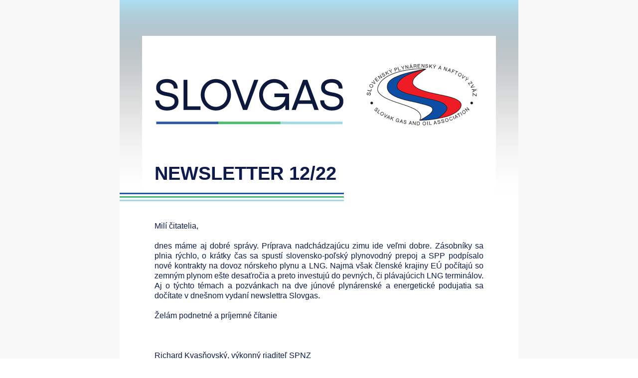

--- FILE ---
content_type: text/html
request_url: https://app.edirect.sk/newsletter/?id=6259&key=752d4b0617f6b36ceeaa54f404c44c46
body_size: 4761
content:
<!DOCTYPE html>
<html>
<head>
<meta http-equiv="Content-Type" content="text/html; charset=utf-8">
<title>NEWSLETTER  12/22</title>
<style>
body { background: #fff; color: #000; font-family: sans-serif; padding: 0; margin: 0 }
table td {  background: #fff; color: #000; font-family: tahoma, sans-serif; font-size: 20px; line-height: 1.25; text-align: left }
img { display: inline-block; max-width: 100%; vertical-align: middle }
.header { min-height: 390px; background: url("https://app.edirect.sk/files/246/header.png") no-repeat center top }
.header img { margin: 120px 0 65px 45px }
.header h1 { color: #0d1a4e; font-size: 38px; padding: 0 70px; margin: 0 }
.header .lines { margin-top: 15px }
.intro { color: #0d1a4e }
.lines { max-width: 450px; font-size: 0; margin: 40px 0 }
.lines div { height: 3px; margin: 0 0 4px 0 }
.lines-right { max-width: 400px; margin-left: auto }
.lines .color-1 { background-color: #2a56a6 }
.lines .color-2 { background-color: #4cba70 }
.lines .color-3 { background-color: #9fdae2 }
.content h2 { color: #88d1a0; font-size: 28px; padding: 0 70px; margin: 0 }
.content h3 { font-size: 23px; padding: 0 70px; margin: 0 }
.content h3 a { color: inherit; text-decoration: none }
.content p { font-size: 16px; padding: 0 70px; margin: 20px 0 0 0; text-align: justify }
.content p a { color: #2a56a6; text-decoration: underline }
.content img { margin: 20px 0 0 0 }
.footer { min-height: 655px; padding: 30px 55px 0 55px; background: url("https://app.edirect.sk/files/246/footer.png") no-repeat center bottom; text-align: center }
.footer p { font-size: 20px; line-height: 1.4; font-weight: bold; text-align: center; margin: 0 }
.footer p.small, .footer p.small a { font-size: 15px; color: #4cba70; font-weight: normal }
.footer p.small a { text-decoration: underline }
.footer a { color: #000; text-decoration: none }
.footer .socials a { display: inline-block; margin: 9px 20px 2px 20px; line-height: 44px }
.footer .socials a img { margin: 0 15px 3px 0 }
.footer .lines { max-width: 390px; margin: 20px auto 15px auto }
.footer .lines div { margin: 0 }
.footer img { margin: 25px 0 35px 0 }
</style>
</head>
<body>
<div style="background: #f8f8f8;">
<table style="width: 800px; min-width: 800px;" border="0" cellspacing="0" cellpadding="0" align="center">
<tbody>
<tr>
<td>
<div class="header"><img src="https://app.edirect.sk/files/246/logo.png" alt="">
<h1>NEWSLETTER 12/22</h1>
<div class="lines">
<div class="color-1">&nbsp;</div>
<div class="color-2">&nbsp;</div>
<div class="color-3">&nbsp;</div>
</div>
</div>
<div class="content">
<div class="intro">
<p>Milí čitatelia,</p>
<p>dnes máme aj dobré správy. Príprava nadchádzajúcu zimu ide veľmi dobre. Zásobníky sa plnia rýchlo, o&nbsp;krátky čas sa spustí slovensko-poľský plynovodný prepoj a&nbsp;SPP podpísalo nové kontrakty na dovoz nórskeho plynu a&nbsp;LNG. Najmä však členské krajiny EÚ počítajú so zemným plynom ešte desaťročia a&nbsp;preto investujú do pevných, či plávajúcich LNG terminálov. Aj o&nbsp;týchto témach a&nbsp;pozvánkach na dve júnové plynárenské a&nbsp;energetické podujatia sa dočítate v&nbsp;dnešnom vydaní newslettra Slovgas.</p>
<p>Želám podnetné a&nbsp;príjemné čítanie</p>
<p>&nbsp;</p>
<p>Richard Kvasňovský, výkonný riaditeľ SPNZ</p>
</div>
<div class="lines">
<div class="color-2">&nbsp;</div>
<div class="color-3">&nbsp;</div>
<div class="color-1">&nbsp;</div>
</div>
<h2>Z DIANIA V POSLEDNÝCH<br>TÝŽDŇOCH VYBERÁME:</h2>
<div class="lines lines-right">
<div class="color-2">&nbsp;</div>
<div class="color-3">&nbsp;</div>
</div>
<p><span style="background-color: #2a56a6; font-size: 0px; text-align: left;">&nbsp;</span></p>
<p><span style="font-size: x-large;"><strong>M. Kocůrek: Masívny rozvoj LNG terminálov pomôže regiónu CEE diverzifikovať dodávky, ruský plyn plne nenahradí</strong></span></p>
<p>Kapacita plánovaných LNG terminálov v regióne strednej a východnej Európy umožní výraznú diverzifikáciu dodávok najskôr po roku 2025. Ani masívny rozvoj tejto infraštruktúry však plne nenahradí dodávky ruského plynu do regiónu. Na konferencii SPNZ „Bezpečnostné, technické a obchodné výzvy slovenského plynárenstva“ v Žiline to povedal analytik Michal Kocůrek zo spoločnosti EGÚ Brno. Viac <a href="https://www.slovgas.sk/aktuality/m-kocurek-masivny-rozvoj-lng-terminalov-pomoze-regionu-cee-diverzifikovat-dodavky-rusky-plyn-plne-nenahradi/?utm_campaign=newsletter-12-22&amp;utm_medium=email&amp;utm_source=eDirect" target="_blank">sa dozviete z&nbsp;článku...</a></p>
<p>16. 6. 2022</p>
<div class="lines lines-right">
<div class="color-2">&nbsp;</div>
</div>
<p><span style="font-size: x-large;"><strong>M. Ľalík: V prípade zastavenia ruských dodávok by bolo rozumné aj presmerovanie severoafrického a nórskeho plynu</strong></span></p>
<p>Hoci tempo dovozu LNG do Európy rastie a za rok 2022 smeruje k rekordným hodnotám, v prípade okamžitého zastavenia dodávok ruského plynu by bolo rozumné prijať aj ďalšie opatrenia, napríklad v podobe presmerovania severoafrického a nórskeho plynu do krajín, ktoré LNG potenciál nemajú alebo ho už využívajú naplno. Na konferencii SPNZ „Bezpečnostné, technické a obchodné výzvy slovenského plynárenstva“ v Žiline to povedal Michal Ľalík zo spoločnosti Eustream. Viac <a href="https://www.slovgas.sk/aktuality/m-lalik-v-pripade-zastavenia-ruskych-dodavok-by-bolo-rozumne-aj-presmerovanie-severoafrickeho-a-norskeho-plynu/?utm_campaign=newsletter-12-22&amp;utm_medium=email&amp;utm_source=eDirect" target="_blank">nájdete v&nbsp;článku...</a></p>
<p>16. 6. 2022</p>
<div class="lines lines-right">
<div class="color-3"><span style="font-size: x-large;">&nbsp;</span></div>
</div>
<p><span style="font-size: x-large;"><strong>Iniciatíva EHB je pripravená dodať vodíkovú infraštruktúru potrebnú na splnenie cieľov plánu REPowerEU</strong></span></p>
<p>Iniciatíva European Hydrogen Backbone je pripravená a schopná dodať vodíkovú infraštruktúru potrebnú na splnenie ambicióznych cieľov EK definovaných v pláne REPowerEU do roku 2030 a neskôr. Vyplýva to zo záväzku EHB zriadiť do roku 2030 koridory na dodávku vodíka umožňujúcich vytvorenie trhu s vodíkom, ktorý iniciatíva prijala na svojom stretnutí v Bruseli. Viac <a href="https://www.slovgas.sk/aktuality/iniciativa-ehb-je-pripravena-dodat-vodikovu-infrastrukturu-potrebnu-na-splnenie-cielov-planu-repowereu/?utm_campaign=newsletter-12-22&amp;utm_medium=email&amp;utm_source=eDirect" target="_blank">prináša článok...</a></p>
<p>7. 6. 2022&nbsp;</p>
<div class="lines lines-right">
<div class="color-1">&nbsp;</div>
</div>
<p><span style="font-size: x-large;"><strong>Monitoring energetickej legislatívy a envirolegislatívy za máj 2022</strong></span></p>
<p>Výzve Ministerstva hospodárstva SR zameranú na podporu výstavby nových zariadení na výrobu elektriny z&nbsp;OZE, správe Ministerstva hospodárstva SR, podľa ktorej má Slovensko zabezpečené dodávky plynu do konca budúceho rok, ako aj mnohým ďalším témam sa venoval aktuálny <a href="https://www.slovgas.sk/aktuality/monitoring-energetickej-legislativy-a-envirolegislativy-za-maj-2022/?utm_campaign=newsletter-12-22&amp;utm_medium=email&amp;utm_source=eDirect" target="_blank">Monitoring energetickej legislatívy a envirolegislatívy za máj 2022...</a></p>
<p>20. 6. 2022</p>
<div class="lines lines-right">
<div class="color-2"><span style="font-size: x-large;">&nbsp;</span></div>
</div>
<p><span style="font-size: x-large;"><strong>Toky ruského plynu do Európy sa naďalej znižujú, do Talianska a na Slovensko o polovicu</strong></span></p>
<p>Toky ruského plynu do Európy sa naďalej znižujú. Podľa agentúry Reuters hlásia pokles Taliansko aj Slovensko. V dôsledku znížených ruských dodávok prestal prúdiť plyn z Nemecka do Francúzska. Téme <a href="https://www.slovgas.sk/aktuality/toky-ruskeho-plynu-do-europy-sa-nadalej-znizuju-do-talianska-a-na-slovensko-o-polovicu/?utm_campaign=newsletter-12-22&amp;utm_medium=email&amp;utm_source=eDirect" target="_blank">sa venoval článok...</a></p>
<p>17. 6. 2022</p>
<div class="lines lines-right">
<div class="color-3">&nbsp;</div>
</div>
<p><span style="font-size: x-large;"><strong>EK navrhla členským štátom EÚ dohodu s Egyptom a Izraelom o zvýšení dovozu plynu z východného Stredomoria</strong></span></p>
<p>EK navrhla členským štátom EÚ dohodu s Egyptom a Izraelom o zvýšení dovozu zemného plynu z východného Stredomoria, uvádza sa v návrhu dokumentu zo 7. júna. Návrh memoranda o porozumení, ktorý stále podlieha zmenám a vyžaduje schválenie zainteresovanými vládami, je súčasťou úsilia EÚ o zníženie dovozu fosílnych palív z Ruska po vojne na Ukrajine. Viac <a href="https://www.slovgas.sk/aktuality/ek-navrhla-clenskym-statom-eu-dohodu-s-egyptom-a-izraelom-o-zvyseni-dovozu-plynu-z-vychodneho-stredomoria/?utm_campaign=newsletter-12-22&amp;utm_medium=email&amp;utm_source=eDirect" target="_blank">prináša článok...</a></p>
<p>9. 6. 2022</p>
<div class="lines lines-right">
<div class="color-1">&nbsp;</div>
</div>
<p><span style="font-size: x-large;"><strong>Azerbajdžan je pripravený dodávať plyn novým európskym zákazníkom, potrebné sú nové investície a&nbsp;zmluvy</strong></span></p>
<p>Azerbajdžan je pripravený dodávať plyn novým európskym zákazníkom, povedal prezident Ilham Alijev v období, keď ruská invázia na Ukrajinu a množstvo sankcií výrazne zvyšujú záujem o alternatívy k ruskému plynu. Potrebné však budú nové investície a zmluvy. Viac <a href="https://www.slovgas.sk/aktuality/azerbajdzan-je-pripraveny-dodavat-plyn-novym-europskym-zakaznikom-potrebne-su-nove-investicie-a-zmluvy/?utm_campaign=newsletter-12-22&amp;utm_medium=email&amp;utm_source=eDirect" target="_blank">sa dočítate v&nbsp;článku...</a></p>
<p>6. 6. 2022</p>
<div class="lines lines-right">
<div class="color-2">&nbsp;</div>
</div>
<p><span style="font-size: x-large;"><strong>Rusko môže mať v súčasnosti vyššie príjmy z predaja ropy a plynu ako pred inváziou na Ukrajinu</strong></span></p>
<p>Rusko môže mať v súčasnosti vyššie príjmy z predaja svojich fosílnych palív ako pred inváziou na Ukrajinu, keďže globálne zvýšenie cien kompenzuje vplyv západných snáh obmedziť jeho predaje, povedal splnomocnenec USA pre energetickú bezpečnosť Amos Hochstein. Viac <a href="https://www.slovgas.sk/aktuality/rusko-moze-mat-v-sucasnosti-vyssie-prijmy-z-predaja-ropy-a-plynu-ako-pred-invaziou-na-ukrajinu/?utm_campaign=newsletter-12-22&amp;utm_medium=email&amp;utm_source=eDirect" target="_blank">prináša článok...</a></p>
<p>10. 6. 2022</p>
<div class="lines lines-right">
<div class="color-3">&nbsp;</div>
</div>
<p><span style="font-size: x-large;"><strong>Odstávka exportného terminálu spoločnosti Freeport LNG potrvá až tri mesiace, zasiahne najmä Európu</strong></span></p>
<p>Exportný terminál Quintana, ktorý patrí spoločnosti Freeport LNG, jednému z najväčších amerických prevádzkovateľov terminálov na vývoz skvapalneného zemného plynu, bude po výbuchu a požiari z 8. júna mimo prevádzky až do konca septembra namiesto pôvodne uvádzaných troch týždňov. Podľa analytikov tento výpadok najviac postihne Európu. Viac informácií <a href="https://www.slovgas.sk/aktuality/odstavka-exportneho-terminalu-spolocnosti-freeport-lng-potrva-az-tri-mesiace-zasiahne-najma-europu/?utm_campaign=newsletter-12-22&amp;utm_medium=email&amp;utm_source=eDirect" target="_blank">nájdete v&nbsp;článku...</a></p>
<p>15. 6. 2022</p>
<div class="lines lines-right">
<div class="color-2">&nbsp;</div>
</div>
<p><span style="font-size: x-large;"><strong>Ázijský dopyt po spotovom LNG so začiatkom letnej sezóny rastie, zrejme podporí ceny v nadchádzajúcich mesiacoch</strong></span></p>
<p>Ázijský dopyt po spotových nákladoch LNG so začiatkom letnej sezóny opäť rastie, čo v čase pokračujúcich rizík dodávok vyplývajúcich z rusko-ukrajinskej vojny pravdepodobne podporí ceny komodity v nadchádzajúcich mesiacoch a bude kompenzovať nedávnu čínsku nevýraznú spotrebu. Viac <a href="https://www.slovgas.sk/aktuality/azijsky-dopyt-po-spotovom-lng-so-zaciatkom-letnej-sezony-rastie-zrejme-podpori-ceny-v-nadchadzajucich-mesiacoch/?utm_campaign=newsletter-12-22&amp;utm_medium=email&amp;utm_source=eDirect" target="_blank">sa dozviete z&nbsp;článku...</a></p>
<p>7. 6. 2022</p>
<div class="lines lines-right">
<div class="color-3">&nbsp;</div>
</div>
<p><span style="font-size: x-large;"><strong>Nemecký automobilový priemysel kritizuje zákaz benzínových a naftových áut do roku 2035</strong></span></p>
<p>Nemecké automobilové asociácie sú rozhorčené rozhodnutím Európskeho parlamentu podporiť de facto zákaz predaja nových áut so spaľovacím motorom od roku 2035 s tým, že je príliš ambiciózne, nákladné a ide proti trhu aj občanom. Viac o&nbsp;ich dôvodoch <a href="https://www.slovgas.sk/aktuality/nemecky-automobilovy-priemysel-kritizuje-zakaz-benzinovych-a-naftovych-aut-do-roku-2035/?utm_campaign=newsletter-12-22&amp;utm_medium=email&amp;utm_source=eDirect" target="_blank">nájdete v&nbsp;článku...</a></p>
<p>10. 6. 2022</p>
<div class="content">
<div class="lines lines-right">
<div class="color-3">&nbsp;</div>
<div class="color-1">&nbsp;</div>
</div>
</div>
<div class="footer">
<p><span style="background-color: initial;">Slovenský plynárenský a naftový zväz</span></p>
<p><span style="background-color: initial;">Mlynské nivy 44/a</span></p>
<p><span style="background-color: initial;">821 09 Bratislava</span></p>
<p><span style="background-color: initial;">spnz@sgoa.sk</span></p>
<p><span style="background-color: initial;">www.spnz.sk * www.slovgas.sk</span></p>
<p><span style="background-color: initial;">tel.: 02/5341 1853, 5341 1615</span></p>
<p><a style="background-color: initial;" href="https://www.facebook.com/SlovgasSK/?utm_campaign=newsletter-12-22&amp;utm_medium=email&amp;utm_source=eDirect"><img src="https://app.edirect.sk/files/246/fb.png" alt="">Slovgas</a><a style="background-color: initial;" href="https://twitter.com/slovgas?utm_campaign=newsletter-12-22&amp;utm_medium=email&amp;utm_source=eDirect"><img src="https://app.edirect.sk/files/246/tw.png" alt="">@slovgas</a></p>
<p><img style="background-color: initial;" src="https://app.edirect.sk/files/246/qr.png" alt=""></p>
<p><span style="color: #4cba70; font-size: 15px; font-weight: normal; background-color: initial;">Ak si neželáte dostávať naše novinky, môžete sa odhlásiť </span><a style="font-size: 15px; font-weight: normal; background-color: initial;" href="#">tu</a><span style="color: #4cba70; font-size: 15px; font-weight: normal; background-color: initial;">.</span></p>
</div>
</div>
</td>
</tr>
</tbody>
</table>
</div>
</body>
</html>